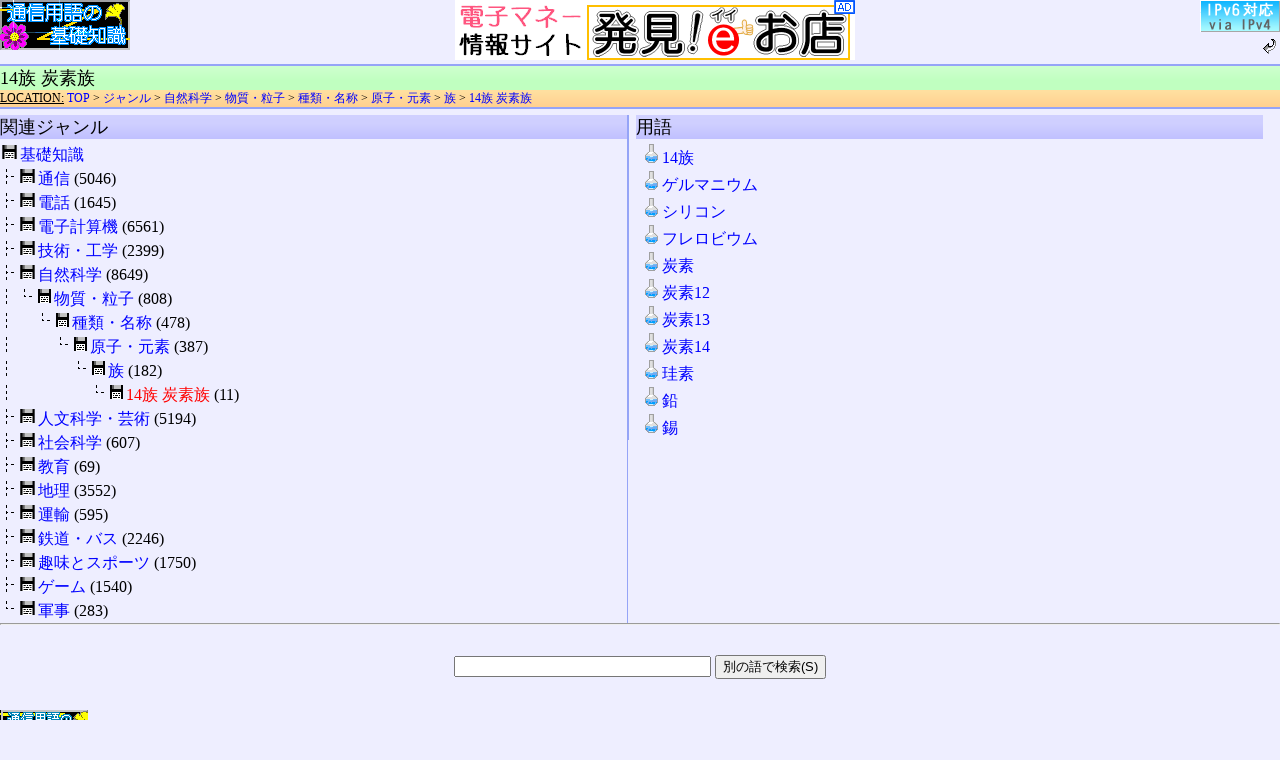

--- FILE ---
content_type: text/html; charset=utf-8
request_url: https://www.wdic.org/d/NAT/PART/TYPE/ELEM/T/14
body_size: 9073
content:
<?xml version="1.0" encoding="utf-8"?>
<!DOCTYPE html PUBLIC "-//W3C//DTD XHTML 1.1//EN" "https://www.w3.org/TR/xhtml11/DTD/xhtml11.dtd">
<html xmlns="https://www.w3.org/1999/xhtml" xml:lang="ja-jp">
<head>
	<meta http-equiv="Content-Type" content="text/html;charset=utf-8" />
	<meta http-equiv="Content-Language" content="ja-jp" />
	<meta http-equiv="Content-Style-Type" content="text/css" />
	<meta name="Description" content="通信用語の基礎知識オンライン検索システム" />
	<meta name="KeyWords" content="通信用語の基礎知識" />
	<link rel="stylesheet" href="/style/search6/main.css" type="text/css" />
	<link rel="stylesheet" href="/style/search6/dir.css" type="text/css" />
	<link rel="prev" href="https://www.wdic.org/" type="text/html" xml:lang="ja-jp" title="トップページ" />
	<link rel="shortcut icon" href="/favicon.ico" type="image/vnd.microsoft.icon" />
	<link rel="icon" href="/favicon.ico" type="image/vnd.microsoft.icon" />
	<title>14族 炭素族 ‐ 通信用語の基礎知識</title>
</head>
<body>
<!--wdic_advertisement-->
<div id="adv">
<span id="icon"><a href="/" target="_top"><img src="/image/kisomark.png" alt="通信用語の基礎知識" width="130" height="50" /></a></span>
<span id="ret"><a href="/man/#ipv6" target="_top"><img src="/image/icon/ipv4.png" alt="IPv4" width="80" height="32" /></a><br /><a href="/" target="_top"><img src="/image/icon/return.png" alt="戻る" width="20" height="20" /></a></span>
<div id="cm"><a href="https://omise.info/"><img src="/ad/eomisebanner.png" width="400" height="60" border="0" alt="発見!イイお店" /></a></div>
</div>
<!--/wdic_advertisement-->
<div id="position"><h1>14族 炭素族</h1>
<span id="linktitle">LOCATION:</span> <a href="/">TOP</a> &gt; <a href="/d">ジャンル</a> &gt; <a href="/d/NAT">自然科学</a> &gt; <a href="/d/NAT/PART">物質・粒子</a> &gt; <a href="/d/NAT/PART/TYPE">種類・名称</a> &gt; <a href="/d/NAT/PART/TYPE/ELEM">原子・元素</a> &gt; <a href="/d/NAT/PART/TYPE/ELEM/T">族</a> &gt; <a href="/d/NAT/PART/TYPE/ELEM/T/14">14族 炭素族</a>
</div><div id="dirbody"><div id="leftpane"><h2>関連ジャンル</h2><img src="/image/mark/tree_f.png" alt="" width="20" height="16" /><a href="/d">基礎知識</a><br />
<img src="/image/mark/tree_udr.png" alt="" width="18" height="15" /><img src="/image/mark/tree_f.png" alt="" width="20" height="16" /><a href="/d/COMM">通信</a> (5046)<br />
<img src="/image/mark/tree_udr.png" alt="" width="18" height="15" /><img src="/image/mark/tree_f.png" alt="" width="20" height="16" /><a href="/d/TEL">電話</a> (1645)<br />
<img src="/image/mark/tree_udr.png" alt="" width="18" height="15" /><img src="/image/mark/tree_f.png" alt="" width="20" height="16" /><a href="/d/COMP">電子計算機</a> (6561)<br />
<img src="/image/mark/tree_udr.png" alt="" width="18" height="15" /><img src="/image/mark/tree_f.png" alt="" width="20" height="16" /><a href="/d/TECH">技術・工学</a> (2399)<br />
<img src="/image/mark/tree_udr.png" alt="" width="18" height="15" /><img src="/image/mark/tree_f.png" alt="" width="20" height="16" /><a href="/d/NAT">自然科学</a> (8649)<br />
<img src="/image/mark/tree_ud.png" alt="" width="18" height="15" /><img src="/image/mark/tree_ur.png" alt="" width="18" height="15" /><img src="/image/mark/tree_f.png" alt="" width="18" height="16" /><a href="/d/NAT/PART">物質・粒子</a> (808)<br />
<img src="/image/mark/tree_ud.png" alt="" width="18" height="15" /><img src="/image/mark/tree_b.png" alt="" width="18" height="14" /><img src="/image/mark/tree_ur.png" alt="" width="18" height="15" /><img src="/image/mark/tree_f.png" alt="" width="18" height="16" /><a href="/d/NAT/PART/TYPE">種類・名称</a> (478)<br />
<img src="/image/mark/tree_ud.png" alt="" width="18" height="15" /><img src="/image/mark/tree_b.png" alt="" width="18" height="14" /><img src="/image/mark/tree_b.png" alt="" width="18" height="14" /><img src="/image/mark/tree_ur.png" alt="" width="18" height="15" /><img src="/image/mark/tree_f.png" alt="" width="18" height="16" /><a href="/d/NAT/PART/TYPE/ELEM">原子・元素</a> (387)<br />
<img src="/image/mark/tree_ud.png" alt="" width="18" height="15" /><img src="/image/mark/tree_b.png" alt="" width="18" height="14" /><img src="/image/mark/tree_b.png" alt="" width="18" height="14" /><img src="/image/mark/tree_b.png" alt="" width="18" height="14" /><img src="/image/mark/tree_ur.png" alt="" width="18" height="15" /><img src="/image/mark/tree_f.png" alt="" width="18" height="16" /><a href="/d/NAT/PART/TYPE/ELEM/T">族</a> (182)<br />
<img src="/image/mark/tree_ud.png" alt="" width="18" height="15" /><img src="/image/mark/tree_b.png" alt="" width="18" height="14" /><img src="/image/mark/tree_b.png" alt="" width="18" height="14" /><img src="/image/mark/tree_b.png" alt="" width="18" height="14" /><img src="/image/mark/tree_b.png" alt="" width="18" height="14" /><img src="/image/mark/tree_ur.png" alt="" width="18" height="15" /><img src="/image/mark/tree_f.png" alt="" width="18" height="16" /><em>14族 炭素族</em> (11)<br />
<img src="/image/mark/tree_udr.png" alt="" width="18" height="15" /><img src="/image/mark/tree_f.png" alt="" width="20" height="16" /><a href="/d/CUL">人文科学・芸術</a> (5194)<br />
<img src="/image/mark/tree_udr.png" alt="" width="18" height="15" /><img src="/image/mark/tree_f.png" alt="" width="20" height="16" /><a href="/d/SOC">社会科学</a> (607)<br />
<img src="/image/mark/tree_udr.png" alt="" width="18" height="15" /><img src="/image/mark/tree_f.png" alt="" width="20" height="16" /><a href="/d/EDU">教育</a> (69)<br />
<img src="/image/mark/tree_udr.png" alt="" width="18" height="15" /><img src="/image/mark/tree_f.png" alt="" width="20" height="16" /><a href="/d/GEO">地理</a> (3552)<br />
<img src="/image/mark/tree_udr.png" alt="" width="18" height="15" /><img src="/image/mark/tree_f.png" alt="" width="20" height="16" /><a href="/d/TRAN">運輸</a> (595)<br />
<img src="/image/mark/tree_udr.png" alt="" width="18" height="15" /><img src="/image/mark/tree_f.png" alt="" width="20" height="16" /><a href="/d/RAIL">鉄道・バス</a> (2246)<br />
<img src="/image/mark/tree_udr.png" alt="" width="18" height="15" /><img src="/image/mark/tree_f.png" alt="" width="20" height="16" /><a href="/d/MOE">趣味とスポーツ</a> (1750)<br />
<img src="/image/mark/tree_udr.png" alt="" width="18" height="15" /><img src="/image/mark/tree_f.png" alt="" width="20" height="16" /><a href="/d/GAME">ゲーム</a> (1540)<br />
<img src="/image/mark/tree_ur.png" alt="" width="18" height="15" /><img src="/image/mark/tree_f.png" alt="" width="20" height="16" /><a href="/d/MILI">軍事</a> (283)<br />
</div><div id="rightpane"><div id="list">
<h2>用語</h2>
<a href="/w/SCI/14%E6%97%8F"><img src="/image/grp/SCI.PNG" alt="" title="SCI" width="20" height="20" />14族</a><br />
<a href="/w/SCI/%E3%82%B2%E3%83%AB%E3%83%9E%E3%83%8B%E3%82%A6%E3%83%A0"><img src="/image/grp/SCI.PNG" alt="" title="SCI" width="20" height="20" />ゲルマニウム</a><br />
<a href="/w/SCI/%E3%82%B7%E3%83%AA%E3%82%B3%E3%83%B3"><img src="/image/grp/SCI.PNG" alt="" title="SCI" width="20" height="20" />シリコン</a><br />
<a href="/w/SCI/%E3%83%95%E3%83%AC%E3%83%AD%E3%83%93%E3%82%A6%E3%83%A0"><img src="/image/grp/SCI.PNG" alt="" title="SCI" width="20" height="20" />フレロビウム</a><br />
<a href="/w/SCI/%E7%82%AD%E7%B4%A0"><img src="/image/grp/SCI.PNG" alt="" title="SCI" width="20" height="20" />炭素</a><br />
<a href="/w/SCI/%E7%82%AD%E7%B4%A012"><img src="/image/grp/SCI.PNG" alt="" title="SCI" width="20" height="20" />炭素12</a><br />
<a href="/w/SCI/%E7%82%AD%E7%B4%A013"><img src="/image/grp/SCI.PNG" alt="" title="SCI" width="20" height="20" />炭素13</a><br />
<a href="/w/SCI/%E7%82%AD%E7%B4%A014"><img src="/image/grp/SCI.PNG" alt="" title="SCI" width="20" height="20" />炭素14</a><br />
<a href="/w/SCI/%E7%8F%AA%E7%B4%A0"><img src="/image/grp/SCI.PNG" alt="" title="SCI" width="20" height="20" />珪素</a><br />
<a href="/w/SCI/%E9%89%9B"><img src="/image/grp/SCI.PNG" alt="" title="SCI" width="20" height="20" />鉛</a><br />
<a href="/w/SCI/%E9%8C%AB"><img src="/image/grp/SCI.PNG" alt="" title="SCI" width="20" height="20" />錫</a><br />
</div>
</div><hr id="hrbar" />
<div id="research">
<div>
<form action="/search" method="get">
	<fieldset>
		<p><input name="word" value="" size="30" accesskey="E" />
		<input type="submit" value="別の語で検索(S)" accesskey="S" />
		<input type="hidden" name="mode" value="auto" /></p>
	</fieldset>
</form>
</div>
</div>
<div id="softname">
	<a href="https://www.wdic.org/" target="_top"><img src="/image/kisobnrs.png" alt="KisoDic" width="88" height="31" /></a>通信用語の基礎知識検索システム WDIC Navigator Version 4.00a (22-Jun-2014)
</div>
<address>
	Search System : Copyright &copy; <a href="https://www.mirai-ii.co.jp/webdic/">Mirai corporation</a><br />
	Dictionary : Copyright &copy; WDIC Creators club
</address>
</div>
</body>
</html>
